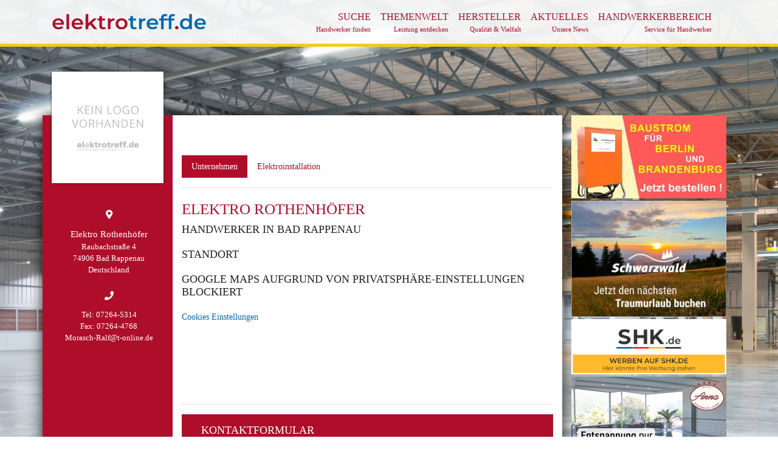

--- FILE ---
content_type: text/html; charset=UTF-8
request_url: https://www.elektrotreff.de/elektro-rothenhoefer
body_size: 20130
content:
<!DOCTYPE html>
<html lang="de">
	<head>
		<meta charset="utf-8">
		<meta http-equiv="X-UA-Compatible" content="IE=edge">
		<meta name="viewport" content="width=device-width, initial-scale=1">
		<title>elektrotreff.de Visitenkarte | Elektro Rothenhöfer - Bad Rappenau - Unternehmen</title>
		<meta name="description" content="Elektro Rothenhöfer - Ihr Handwerker in Bad Rappenau | ">
		<meta name="keywords" content="Bad Rappenau, Elektroinstallation">
		<meta name="author" content="Verlag für Neue Medien">
		
		
		<meta property="og:title" content="elektrotreff.de Visitenkarte | Elektro Rothenhöfer - Bad Rappenau - Unternehmen">
		<meta property="og:description" content="Elektro Rothenhöfer - Ihr Handwerker in Bad Rappenau | ">
		
		<!-- Favicon -->
		<link rel="apple-touch-icon" sizes="57x57" href="https://www.elektrotreff.de/elektrotreff/assets/favicon/apple-icon-57x57.png">
		<link rel="apple-touch-icon" sizes="60x60" href="https://www.elektrotreff.de/elektrotreff/assets/favicon/apple-icon-60x60.png">
		<link rel="apple-touch-icon" sizes="72x72" href="https://www.elektrotreff.de/elektrotreff/assets/favicon/apple-icon-72x72.png">
		<link rel="apple-touch-icon" sizes="76x76" href="https://www.elektrotreff.de/elektrotreff/assets/favicon/apple-icon-76x76.png">
		<link rel="apple-touch-icon" sizes="114x114" href="https://www.elektrotreff.de/elektrotreff/assets/favicon/apple-icon-114x114.png">
		<link rel="apple-touch-icon" sizes="120x120" href="https://www.elektrotreff.de/elektrotreff/assets/favicon/apple-icon-120x120.png">
		<link rel="apple-touch-icon" sizes="144x144" href="https://www.elektrotreff.de/elektrotreff/assets/favicon/apple-icon-144x144.png">
		<link rel="apple-touch-icon" sizes="152x152" href="https://www.elektrotreff.de/elektrotreff/assets/favicon/apple-icon-152x152.png">
		<link rel="apple-touch-icon" sizes="180x180" href="https://www.elektrotreff.de/elektrotreff/assets/favicon/apple-icon-180x180.png">
		<link rel="icon" type="image/png" sizes="192x192"  href="https://www.elektrotreff.de/elektrotreff/assets/favicon/android-icon-192x192.png">
		<link rel="icon" type="image/png" sizes="32x32" href="https://www.elektrotreff.de/elektrotreff/assets/favicon/favicon-32x32.png">
		<link rel="icon" type="image/png" sizes="96x96" href="https://www.elektrotreff.de/elektrotreff/assets/favicon/favicon-96x96.png">
		<link rel="icon" type="image/png" sizes="16x16" href="https://www.elektrotreff.de/elektrotreff/assets/favicon/favicon-16x16.png">
		<link rel="manifest" href="https://www.elektrotreff.de/elektrotreff/assets/favicon/manifest.json">
		<meta name="msapplication-TileColor" content="#ffffff">
		<meta name="msapplication-TileImage" content="https://www.elektrotreff.de/elektrotreff/assets/favicon/ms-icon-144x144.png">
		<meta name="theme-color" content="#ffffff">
		
		<!-- styles -->
		<link href="https://cdn.vfnm.de/css/font.css?font=pt-sans&amp;style=400,700" rel="stylesheet" type="text/css">
		<link href="https://cdn.vfnm.de/css/font.css?font=montserrat&style=300,400,400i,700" rel="stylesheet" type="text/css">
		<link href="https://www.elektrotreff.de/elektrotreff/assets/css/bootstrap.min.css" type="text/css" rel="stylesheet" />
		<link href="https://www.elektrotreff.de/elektrotreff/assets/css/fontawesome-all.min.css" type="text/css" rel="stylesheet" />
		<link href="https://www.elektrotreff.de/elektrotreff/assets/css/aos.css" type="text/css" rel="stylesheet" />
		<link href="https://www.elektrotreff.de/elektrotreff/assets/css/animate.css" type="text/css" rel="stylesheet" />
		<link href="https://www.elektrotreff.de/elektrotreff/assets/css/elektrotreff.css" type="text/css" rel="stylesheet" />
		<style>
    .vcardcontentrow img {
        display: block;
        max-width: 100%;
        height: auto;
    }

    .hersteller-columns > div > .card {
        border: 0px !important;
    }
</style>


		<base target="_blank">
		
		<link rel="stylesheet" type="text/css" href="https://cdn.vfnm.de/css/cookieconsent-3.1.min.css" />
		<style>
			.consent-give{background-color: #ae0e2a;border-color: #ae0e2a;border-radius:0 !important;}
			#cconsent-bar .ccb__edit, .ccb__edit__gmaps, #ccm__footer__consent-modal-submit{color: #006aae;border-color: #006aae;border-radius:0 !important;}
			#cconsent-bar .ccb__edit:hover, .ccb__edit__gmaps:hover, #ccm__footer__consent-modal-submit:hover {background-color: #006aae;border-color: #006aae;}
			.barMainTextFooter4 {display:none;}
			.cc-text-footer .barMainTextFooter1::before {color:#006aae;}
			.cc-text-footer .barMainTextFooter2::before {color:#006aae;}
			.cc-text-footer .barMainTextFooter3::before {color:#006aae;}
			.cc-text-footer .barMainTextFooter4::before {display:none;}
			.consent-give:hover{background-color: #f7e7ea !important;border-color: #ae0e2a !important;color:#ae0e2a !important;}  
		</style>

		<!-- Matomo -->
		<script type="text/javascript" data-consent="analytics-matomo">
		let cookie = (document.cookie.match('(^|;)\\s*' + 'cconsent' + '\\s*=\\s*([^;]+)')?.pop() || '');
		if ( (cookie.match('"analytics":{"wanted":true}')?.pop() || '') != '' ) {
			var _paq = window._paq || [];
			/* tracker methods like "setCustomDimension" should be called before "trackPageView" */
			_paq.push(["setCookieDomain", "*.elektrotreff.de"]);
			_paq.push(['trackPageView']);
			_paq.push(['enableLinkTracking']);
			(function() {
				var u="//stats.vfnm.de/";
				_paq.push(['setTrackerUrl', u+'matomo.php']);
				_paq.push(['setSiteId', '14']);
				var d=document, g=d.createElement('script'), s=d.getElementsByTagName('script')[0];
				g.type='text/javascript'; g.async=true; g.defer=true; g.src=u+'matomo.js'; s.parentNode.insertBefore(g,s);
			})();
		}
		</script>
		<!-- End Matomo Code -->
	</head>
	<body class="vcardbody" style="background-image:url(https://www.elektrotreff.de/elektrotreff/assets/img/bg2.jpg);">
			<div class="topline "> <!-- war fixed-top-->
				<div class="container">
					<div class="row"> 
						<div class="col-lg-3 col-md-12 col-9 text-center text-lg-left pt-md-2">													
							<a href="https://www.elektrotreff.de"><img src="https://www.elektrotreff.de/elektrotreff/assets/img/elektrotreff-logo.svg" class="img-fluid toplogo" alt="elektrotreff.de"></a>
						</div>
						<div class="col-lg-9 col-md-12 col-3">
								<nav class="navbar navbar-expand-md navbar-light bg-light elektrotreff-nav">
									<button class="navbar-toggler" type="button" data-toggle="collapse" data-target="#elektrotreffnavi" aria-controls="elektrotreffnavi" aria-expanded="false" aria-label="Toggle navigation">
										<span class="navbar-toggler-icon"></span>
									</button>
									<div class="collapse navbar-collapse " id="elektrotreffnavi">
										<ul class="navbar-nav ml-auto justify-content-end ">
											<li class="nav-item ">
												<a class="nav-link" href="https://www.elektrotreff.de" target="_self">Suche
												<span class="nav-description d-none d-lg-block">Handwerker finden</span></a>
											</li>
											<li class="nav-item ">
												<a class="nav-link" href="https://www.elektrotreff.de/leistungen/elektroinstallation">Themenwelt
												<span class="nav-description d-none d-lg-block">Leistung entdecken</span></a>
											</li>
											<li class="nav-item ">
												<a class="nav-link" href="https://www.elektrotreff.de/hersteller">Hersteller
												<span class="nav-description d-none d-lg-block">Qualität &amp; Vielfalt</span></a>
											</li>		
											<li class="nav-item ">
												<a class="nav-link" href="https://www.elektrotreff.de/aktuelles">Aktuelles
												<span class="nav-description d-none d-lg-block">Unsere News</span></a>
											</li>																	
											<li class="nav-item ">
												<a class="nav-link" href="https://www.elektrotreff.de/handwerker">Handwerkerbereich
												<span class="nav-description d-none d-lg-block">Service für Handwerker</span></a>
											</li>	
										</ul>
									</div>
								</nav>
							</div>
						
					</div>
				</div>
			</div> <!-- / topline --> 
		
<div class="outercontent">
			<div class="container">
					<div class="row">
						<div class="col-12" >		
							<div class="logobox-werbung d-none d-lg-block">
								<a href="https://www.elektrotreff.de/elektro-rothenhoefer"  target="_self"><img src="https://www.elektrotreff.de/elektrotreff/assets/img/kein-logo.png" class="img-fluid"></a>
							</div>		
							
						</div><!-- / col-md-12 -->						
					</div> <!--/ row -->
		<div class="row">
			<div class="col-lg-9" >
					<div class="row">
					<div class="col-md-12 whitebox">
						<div class="vcardcontent" >	
							<div class="row">
								<div class="col-lg-3 text-center sidebox leftbox leftbox-werbung">
																		<address> 
										<div class="fasbox"><i class="fas fa-map-marker-alt"></i></div>
										<strong>Elektro Rothenhöfer</strong><br>
																														Raubachstraße 4<br>
										74906 Bad Rappenau<br>
										Deutschland
									</address>
									
																		<address>
										<div class="fasbox"><i class="fas fa-phone"></i></div>
										Tel: <a href="tel:07264-5314">07264-5314</a><br>										Fax: 07264-4768<br>										<a href="mailto:Morasch-Ralf@t-online.de">Morasch-Ralf@t-online.de</a><br>									</address>
									
																		
									
								
								</div>
										
							<div class="col-lg-9 rightbox pt-3">
    <ul class="nav nav-pills">
        <li class="nav-item">
            <a target="_self" class="nav-link active" href="https://www.elektrotreff.de/elektro-rothenhoefer">Unternehmen</a>
        </li>
                        <li class="nav-item">
            <a target="_self" class="nav-link " href="https://www.elektrotreff.de/elektro-rothenhoefer/elektroinstallation">Elektroinstallation</a>
        </li>
                
            </ul>
    <hr>
    <div class="row vcardcontentrow">
        <div class="col-12 pt-1 pb-4">
            <h1>Elektro Rothenhöfer
                                </h1>
            <h2>Handwerker  in Bad Rappenau </h2>

            <p></p>

                        <h2>Standort</h2>
            <div id="map" class="embed-responsive embed-responsive-16by9">
                <iframe
                        class="embed-responsive-item"
                        frameborder="0" style="border:0"
                        src="https://www.google.com/maps/embed/v1/place?key=AIzaSyAA9BoF3tvRiq781LHQw8QBiiv9lULvGNw&amp;q=49.23981000,9.09446000&amp;zoom=16" allowfullscreen>
                </iframe>
            </div>
            <div id="mapnotloaded" class="responsivebox" style="height:200px;width:100%;display:none;">
                <h2>Google Maps aufgrund von Privatsphäre-Einstellungen blockiert</h2>
                <a class="ccb__edit ccb__edit__gmaps" target="_self" href="#">Cookies Einstellungen</a>
            </div>
            <hr>
                                    <section class="vcardFormSection">
                <h2>Kontaktformular</h2>
                <form action="https://www.elektrotreff.de/elektro-rothenhoefer" target="_self" method="post" accept-charset="utf-8">

                <div class="form-row">
                    <div class="form-group col-md-4">
                        <label class="control-label" for="name">Name*</label>
                        <input type="text" name="name" value="" id="name" class="form-control" placeholder="Name"  />

                        
                    </div>
                    <div class="form-group col-md-4">
                        <label class="control-label" for="email">E-Mail*</label>
                        <input type="text" name="email" value="" id="email" class="form-control" placeholder="E-Mail"  />

                        
                    </div>
                    <div class="form-group col-md-4">
                        <label class="control-label" for="telefon">Telefon</label>
                        <input type="text" name="telefon" value="" id="telefon" class="form-control" placeholder="Telefon"  />

                        
                    </div>
                </div>
                <div class="form-row">
                    <div class="form-group col-12">
                        <label class="control-label" for="kommentar">Kommentar</label>
                        <textarea name="kommentar" cols="40" rows="3" id="kommentar" class="form-control" placeholder="Kommentar" ></textarea>

                        
                    </div>
                </div>
                <div class="form-check ">
                    <input type="checkbox" name="datenschutz" value="1"  id="datenschutz" class="form-check-input" />

                    <label class="form-check-label" for="datenschutz">Ich erkläre mich damit einverstanden, dass meine Daten zur Bearbeitung meines Anliegens verwendet werden. Weitere Informationen finden Sie in unserer <a href="https://www.elektrotreff.de/datenschutz" target="_blank">Datenschutzerklärung</a>.</label>
                    
                </div>
                                <div class="form-row">
                    <div class="form-group captcha">
                        <label class="control-label" for="captcha_et_visiten">Spamschutz</label>
                        <input type="text" name="captcha_et_visiten" id="captcha_et_visiten" class="captcha mandatory form-control" value="" aria-describedby="captcha_text_captcha_et_visiten">
                        <span id="captcha_text_captcha_et_visiten" class="captcha_text" style="display: inline-block;color: #fff;">&#66;&#x69;&#116;&#x74;&#101;&#x20;&#97;&#x64;&#100;&#x69;&#101;&#x72;&#101;&#x6E;&#32;&#x53;&#105;&#x65;&#32;&#x35;&#32;&#x75;&#110;&#x64;&#32;&#x34;</span>
                        <input type="hidden" name="captcha_et_visiten_hash" value="">
                                                <div style="display: none">
                            <label for="captcha_et_visiten_hp">Do not fill in the field</label>
                            <input type="text" name="captcha_et_visiten_name" id="captcha_et_visiten_hp" value="">
                        </div>
                        <script>
                            (function () {
                                let e = document.getElementById('captcha_et_visiten'),
                                    p = e.parentNode,
                                    f = p.parentNode;

                                if (f.classList.contains('captcha') || 'fieldset' === f.nodeName.toLowerCase() && 1 === f.children.length) {
                                    p = f;
                                }

                                e.required = false;
                                p.style.display = 'none';

                                setTimeout(() => {
                                    fetch("https://www.elektrotreff.de/elektro-rothenhoefer//captcha").then(r => r.json()).then(d => {
                                        e.value = d.sum;
                                        e.form.elements['captcha_et_visiten_hash'].value = d.hash;
                                        document.getElementById('captcha_text_captcha_et_visiten').textContent = d.question;
                                    });
                                }, 5000);
                            })();
                        </script>
                                            </div>
                </div>
                                <button name="senden" type="submit" class="btn btn-md btn-primary btn-block" ><i class="fa fa-envelope" aria-hidden="true"></i> Senden</button>

                </form>
            </section>
                                </div>
    </div>
</div>

						
						</div>
					</div>
					</div>
				</div>
			</div> 
			
						<div class="col-md-3 text-center text-md-right werbung-hoehe mt-3 mt-md-0">
									<a href="https://www.elektrotreff.de/ads/baustrom-berlin-brandenburg" target="_blank"><img src="https://www.elektrotreff.de/elektrotreff/assets/img/anzeigen/berlin-baustrom-bestellen.jpg" alt="Baustrom Berlin Brandenburg" class="img-fluid mb-1" /></a><br />
									<a href="https://www.elektrotreff.de/ads/schwarzwald-banner" target="_blank"><img src="https://www.elektrotreff.de/elektrotreff/assets/img/anzeigen/schwarzwald-urlaub-2023.jpg" alt="Schwarzwald" class="img-fluid mb-1" /></a><br />
									<a href="https://www.elektrotreff.de/ads/shk-hersteller" target="_blank"><img src="https://www.elektrotreff.de/elektrotreff/assets/img/anzeigen/vcard-werben.jpg" alt="SHK Hersteller" class="img-fluid mb-1" /></a><br />
									<a href="https://www.elektrotreff.de/ads/schwarzwald-banner-hotel-anna" target="_blank"><img src="https://www.elektrotreff.de/elektrotreff/assets/img/anzeigen/WerbebannerSHK-HotelAnna2023.jpg" alt="Schwarzwald Hotel Anna" class="img-fluid mb-1" /></a><br />
								<div id="gadsdiv">
					<script async src="https://pagead2.googlesyndication.com/pagead/js/adsbygoogle.js?client=ca-pub-8168297456978284" crossorigin="anonymous"></script>
					<!-- Elektrotreff Visitenkarte 2023 -->
					<ins class="adsbygoogle"
						 style="display:block"
						 data-ad-client="ca-pub-8168297456978284"
						 data-ad-slot="1706081645"
						 data-ad-format="auto"
						 data-full-width-responsive="true">
					</ins>
					<script>
						 (adsbygoogle = window.adsbygoogle || []).push({});
					</script>
				</div>
			</div>
						
			
			
		</div> 
	</div> 


		

</div>
		
		<footer>
			<div class="container">
				<div class="row pt-3">
					<div class="col-md-3 col-sm-6">
						<p>&copy;  1995-2026 <a href="https://www.vfnm.de/" target="_blank">Verlag für Neue Medien</a><br>Freiburger Straße 33 - 79427 Eschbach</p>
					</div>
					<div class="col-md-3 col-sm-6">
					<p>Tel: 07634 5070-130<br>E-Mail: service@elektrotreff.de</p>
					</div>
					<div class="col-md-3 col-sm-6">
						<p><a href="https://www.elektrotreff.de/kontakt">Kontakt </a> | <a href="https://www.elektrotreff.de/login">Handwerker-Login</a><br><a href="https://www.elektrotreff.de/impressum">Impressum </a> | <a href="https://www.elektrotreff.de/datenschutz">Datenschutz </a></p>
					</div>
					<div class="col-md-3 col-sm-6">
						<p><a href="https://www.vfnm.de/" target="_blank"><img src="https://www.elektrotreff.de/elektrotreff/assets/img/vfnm-logo.png" alt="Verlag für Neue Medien"></a></p>
					</div>
					
				</div>
			</div>
		</footer>
		<!--/ footer -->
		
				
			<!-- scripts -->
			<script src="https://www.elektrotreff.de/elektrotreff/assets/js/jquery.min.js"></script>	
			<script src="https://www.elektrotreff.de/elektrotreff/assets/js/popper.min.js"></script>
			<script src="https://www.elektrotreff.de/elektrotreff/assets/js/bootstrap.min.js"></script>
			<script src="https://www.elektrotreff.de/elektrotreff/assets/js/aos.js"></script>
			<script src="https://www.elektrotreff.de/elektrotreff/assets/js/elektrotreff.js"></script>
			<script>
				AOS.init();
			</script>
		
			<!-- Cookie Start 
			<link rel="stylesheet" type="text/css" href="https://cdn.vfnm.de/css/cookieconsent.min.css" />
			<script src="https://cdn.vfnm.de/js/cookieconsent.min.js"></script>
			<script>
				window.addEventListener("load", function(){
				window.cookieconsent.initialise({
				"palette": {
					"popup": {
					"background": "#fff"
					},
					"button": {
					"background": "#f1d600"
					}
				},
				"theme": "classic",
				"position": 'bottom-right',
				"content": {
					"message": "Diese Website verwendet Cookies. Bei weiterer Benutzung dieser Seite, gehen wir von Ihrem Einverständnis aus.",
					"dismiss": "Verstanden",
					"link": "Weitere Informationen &raquo;",
					"href": "/datenschutz"
				}
				})});
			</script>-->
			<!-- Cookie End -->
			<script>
    if ((cookie.match('"functional":{"wanted":true}')?.pop() || '') != '') {
        $('#mapnotloaded').hide();
        $('#map').show();
    } else {
        $('#mapnotloaded').show();
        $('#map').hide();
    }

</script>

	</body>
</html>

--- FILE ---
content_type: text/html; charset=utf-8
request_url: https://www.google.com/recaptcha/api2/aframe
body_size: 267
content:
<!DOCTYPE HTML><html><head><meta http-equiv="content-type" content="text/html; charset=UTF-8"></head><body><script nonce="mJORLUaBGz8ejrja24Znfw">/** Anti-fraud and anti-abuse applications only. See google.com/recaptcha */ try{var clients={'sodar':'https://pagead2.googlesyndication.com/pagead/sodar?'};window.addEventListener("message",function(a){try{if(a.source===window.parent){var b=JSON.parse(a.data);var c=clients[b['id']];if(c){var d=document.createElement('img');d.src=c+b['params']+'&rc='+(localStorage.getItem("rc::a")?sessionStorage.getItem("rc::b"):"");window.document.body.appendChild(d);sessionStorage.setItem("rc::e",parseInt(sessionStorage.getItem("rc::e")||0)+1);localStorage.setItem("rc::h",'1768375682252');}}}catch(b){}});window.parent.postMessage("_grecaptcha_ready", "*");}catch(b){}</script></body></html>

--- FILE ---
content_type: text/css
request_url: https://www.elektrotreff.de/elektrotreff/assets/css/elektrotreff.css
body_size: 35435
content:
@charset "UTF-8";
/* 
    ==============================
     Anpassungen nur in der SCSS!
    ============================== 
*/
input[name="webname"],
input[name="name"],
input[name="ansprechpartner"], input[name="firma"], input[name="strasse"], input[name="plz"], input[name="telefon"], input[name="passwort"], input[name="email"],
input[name="emailconfirm"], input[name="handwerker"], input[name="ort"] {
  background-position: 17px center;
  background-size: 14px;
  background-repeat: no-repeat;
  padding-left: 40px;
}

@keyframes colorchange {
  0% {
    background-color: #ae0e2a;
  }
  15% {
    background-color: #ae0e2a;
  }
  30% {
    background-color: #006aae;
  }
  50% {
    background-color: #ae0e2a;
  }
  85% {
    background-color: #f7cb18;
  }
  100% {
    background-color: #ae0e2a;
  }
}

@-webkit-keyframes colorchange {
  0% {
    background-color: #ae0e2a;
  }
  15% {
    background-color: #ae0e2a;
  }
  30% {
    background-color: #006aae;
  }
  50% {
    background-color: #ae0e2a;
  }
  85% {
    background-color: #f7cb18;
  }
  100% {
    background-color: #ae0e2a;
  }
}

@keyframes colorchange2 {
  0% {
    background-color: #006aae;
  }
  15% {
    background-color: #006aae;
  }
  30% {
    background-color: #ae0e2a;
  }
  50% {
    background-color: #006aae;
  }
  85% {
    background-color: #f7cb18;
  }
  100% {
    background-color: #006aae;
  }
}

@-webkit-keyframes colorchange2 {
  0% {
    background-color: #006aae;
  }
  15% {
    background-color: #006aae;
  }
  30% {
    background-color: #ae0e2a;
  }
  50% {
    background-color: #006aae;
  }
  85% {
    background-color: #f7cb18;
  }
  100% {
    background-color: #006aae;
  }
}

html {
  /*
    overflow-y: scroll;
    */
  position: relative;
  min-height: 100%;
}

body {
  background: none;
  /*
    font-family: 'Open Sans', sans-serif;   
    */
  font-family: "Montserrat";
  font-weight: 300;
  /*
    padding-top: 120px;
    */
  padding-top: 0px;
  color: #454545;
  background-color: #fff;
  background-image: url("/elektrotreff/assets/img/bg2.jpg");
  background-position: top center;
  background-attachment: fixed;
  background-repeat: no-repeat;
  background-size: cover;
  margin-bottom: 247px;
}

h2 {
  font-size: 28px;
}

.btn {
  text-transform: uppercase;
  border-radius: 0px;
  font-weight: 300;
  transition: transform ease 0.5s;
}

/*
.btn:focus,
.btn:hover {
   
    -webkit-box-shadow: 3px 3px 10px 0px rgba(0,0,0,0.85);
    -moz-box-shadow: 3px 3px 10px 0px rgba(0,0,0,0.85);
    box-shadow: 3px 3px 10px 0px rgba(0,0,0,0.85);
  
}
*/
.btn-primary {
  background-color: #006aae;
  border-color: #006aae;
  color: #fff;
}

.btn-primary:hover,
.btn-primary:visited,
.btn-primary:active,
.btn-primary:focus {
  color: #fff;
}

.btn-primary:hover {
  background-color: #003151;
  border-color: #003151;
  animation: colorchange2 5s infinite !important;
  -webkit-animation: colorchange2 5s infinite !important;
}

.btn-primary:active,
.btn-primary:focus {
  background-color: #003151 !important;
  border-color: #003151 !important;
  outline: 0 !important;
  box-shadow: 0 !important;
}

.text-shadow {
  text-shadow: 0px 0px 4px #333333;
}

h1,
.topheadline,
.outercontent h1 {
  color: #fff;
  text-transform: uppercase;
  text-align: center;
  font-size: 55px;
  font-weight: 700;
  text-shadow: 0px 0px 4px #333333;
}

.innerbox h1 {
  font-size: 25px;
}

h3 {
  color: #454545;
  font-weight: 700;
}

.outerbox {
  margin-top: 20px;
  padding-top: 10px;
}

.btn-outline-primary:hover {
  background-color: #ae0e2a;
  border-color: #ae0e2a;
}

.btn-outline-primary {
  border-color: #ae0e2a;
  color: #ae0e2a;
}

a,
a:visited {
  color: #ae0e2a;
}

a:hover,
a:focus,
a:active {
  color: #454545;
}

.suchfeld {
  background-color: #ae0e2a;
  padding-top: 10px;
  padding-bottom: 0px;
  z-index: 1025;
  position: relative;
}

.whitebox {
  background-color: #ffffff;
  /*
    padding:20px;
    */
  margin-top: 100px;
  padding-top: 50px;
  padding-bottom: 20px;
  margin-bottom: 20px;
  box-shadow: 0 1px 4px rgba(0, 0, 0, 0.3), 0 0 40px rgba(0, 0, 0, 0.1) inset;
  box-shadow: 0 0 20px rgba(0, 0, 0, 0.8);
}

.pt-middle {
  margin-top: 20vh !important;
}

.sidebox {
  color: #fff;
  background-color: #ae0e2a;
  margin-bottom: -20px;
  padding-bottom: 50px;
  margin-top: -50px;
  padding-top: 50px;
  background-image: url("/elektrotreff/assets/img/etreff-muster-20.png");
  background-repeat: no-repeat;
  background-position: bottom left;
  animation: colorchange 35s infinite !important;
  -webkit-animation: colorchange 35s infinite !important;
  /* i woiss doch au it
  padding-left: 35px;
  background-size: 100%;*/
}

.sidebox .nav {
  padding-top: 20px;
}

.sidebox .nav-link {
  color: #fff;
  padding-left: 0px;
  padding-top: 5px;
  padding-bottom: 5px;
  font-size: 14px;
}

.sidebox .nav-link .fas,
.sidebox .nav-link .far {
  padding-right: 10px;
}

.whitebox h1 {
  font-size: 26px;
  text-align: left;
  text-shadow: none;
  color: #ae0e2a;
}

.sidebox h1 {
  color: #fff;
  font-size: 42px;
  font-weight: 700;
  text-transform: none;
}

.sidebox h2 {
  padding-top: 10px;
  font-weight: 300;
  font-size: 18px;
  text-transform: uppercase;
  color: #fff !important;
}

.mainbox {
  margin: 0 20px;
  padding-top: 50px;
  padding-bottom: 50px;
}

.mainbox h2 {
  margin-top: 30px;
}

.mainbox h3 {
  text-align: right;
  color: #999;
  font-weight: 300;
  font-size: 24px;
}

.mainbox h4 {
  text-align: right;
  color: #bbb;
  font-weight: 300;
  margin-top: -10px;
  font-size: 20px;
}

.page-item.active .page-link {
  background-color: #ae0e2a;
}

.page-item.active .page-link {
  border-color: #ae0e2a;
}

.page-link {
  color: #ae0e2a;
}

/* Hersteller */
.hersteller-columns {
  margin-top: 30px;
  margin-right: 10px;
}

.hersteller-columns .card {
  transition: transform 0.2s;
  margin-bottom: 20px;
  width: 100% !important;
}

.hersteller-columns .card:hover {
  transform: scale(1.1);
  -webkit-box-shadow: 0px 0px 0px 0px rgba(0, 0, 0, 0.85) !important;
  -moz-box-shadow: 0px 0px 0px 0px rgba(0, 0, 0, 0.85) !important;
  box-shadow: 0px 0px 0px 0px rgba(0, 0, 0, 0.85) !important;
}

.hersteller-columns .card-img-top {
  border-top-left-radius: 0px;
  border-top-right-radius: 0px;
  padding: 20px;
  padding-bottom: 0px;
  max-width: 150px;
}

.hersteller-columns .card-text {
  font-size: 11px;
  color: #666;
}

.hersteller-columns .card-title {
  font-size: 1rem;
}

/* Map */
.infowindow .btn:focus,
.infowindow .btn:hover {
  -webkit-box-shadow: 0px 0px 0px 0px rgba(0, 0, 0, 0.85) !important;
  -moz-box-shadow: 0px 0px 0px 0px rgba(0, 0, 0, 0.85) !important;
  box-shadow: 0px 0px 0px 0px rgba(0, 0, 0, 0.85) !important;
}

.infowindow h3 {
  font-size: 22px;
}

.infowindow h4 {
  font-size: 19px;
  color: #ae0e2a;
}

.infowindow h5 {
  font-size: 15px;
}

/* kein plan  */
.card-link + .card-link {
  margin-left: 0px;
  margin-right: 1.25rem;
}

.card-link {
  margin-right: 1.25rem;
}

/* kein plan ende */
/* Header */
.topline {
  /* Als ob Edge was damit anfangen koennte...
    background-color:#FFFFFFDD;
    */
  background-image: url("/elektrotreff/assets/img/white-90.png");
  border-bottom: solid;
  border-color: #f7cb18;
  border-width: 5px;
}

.toplogo {
  max-height: 50px;
  margin-top: 15px;
  margin-bottom: 10px;
}

/* Navigation */
.nav-description {
  font-size: 11px;
  text-align: right;
  text-transform: none;
  color: #ae0e2a;
  font-weight: 400;
}

.navbar-light .navbar-nav .nav-link {
  /* neu */
  color: #ae0e2a;
  text-transform: uppercase;
  text-align: right;
  font-weight: 400;
}

.navbar-light .navbar-nav .nav-link:hover {
  color: #006aae;
}

.navbar-light .navbar-nav .active > .nav-link,
.navbar-light .navbar-nav .nav-link.active,
.navbar-light .navbar-nav .nav-link.show,
.navbar-light .navbar-nav .show > .nav-link {
  color: #006aae;
  font-weight: 700;
}

.navbar-expand-lg .navbar-nav .nav-link {
  padding-right: 0.85rem;
  padding-left: 0.85rem;
  -webkit-transition: color 0.75s ease-out;
  -moz-transition: color 0.75s ease-out;
  -o-transition: color 0.75s ease-out;
  transition: color 0.75s ease-out;
}

.navbar-expand-lg .navbar-nav .nav-link:hover {
  color: #006aae;
}

.nav-description {
  -webkit-transition: color 1.75s ease-out;
  -moz-transition: color 1.75s ease-out;
  -o-transition: color 1.75s ease-out;
  transition: color 1.75s ease-out;
}

.navbar-expand-lg .navbar-nav .nav-link:hover .nav-description {
  color: #454545;
}

.elektrotreff-nav,
.bg-light {
  /* Als ob Edge was damit anfangen koennte...
    background-color:#FFFFFF00 !important;
    */
  background: none !important;
}

/* Stimmungsbild */
.topheadline {
  /* neu */
  margin-top: 150px;
}

.topheadline i {
  text-transform: none;
  font-style: normal;
}

/* Suche 
 Alle neu!
*/
.form-control {
  border-radius: 0px;
  /*
    text-transform: uppercase;
    */
  color: #ae0e2a;
  font-size: 15px;
  border-color: #fff;
  border-bottom: 1px solid #999;
  font-weight: 700;
  /* normale browser brauchen das nicht */
  height: 37px;
}

.form-control::placeholder {
  text-transform: uppercase;
}

textarea {
  height: 120px !important;
}

.suchfeld .form-control {
  background-color: #fff;
  border: 0px;
}

.form-control:focus,
.form-control:active {
  border-color: #fff;
  color: #ae0e2a;
  border-color: #fff;
  border-bottom: 1px solid #666;
  outline: none !important;
}

.suchfeld .form-control:focus,
.suchfeld .form-control:active {
  background-color: #fff !important;
}

.kleinertext {
  font-size: 12px;
}

.newsrow,
.newsrow p {
  font-size: 14px;
}

.newsrow .small {
  font-weight: 300;
  color: #fff;
  font-size: 12px;
}

.newsrow a {
  font-size: 14px;
  color: #fff;
  font-weight: 700;
}

.newsrow img {
  margin-bottom: 10px;
}

.newsheadline {
  color: #fff !important;
  font-size: 42px !important;
  font-weight: 700 !important;
  text-transform: none !important;
  text-align: center !important;
  margin-bottom: 15px;
}

.newsdeck .card {
  border: 0px;
  min-width: 18rem;
  margin-bottom: 20px;
  box-shadow: 0 1px 4px rgba(0, 0, 0, 0.3), 0 0 40px rgba(0, 0, 0, 0.1) inset;
  box-shadow: 0 0 20px rgba(0, 0, 0, 0.8);
  border-radius: 0px;
}

.newsdeck .card-img-top {
  border-radius: 0px;
  border: 0px;
  -o-object-fit: cover;
  object-fit: cover;
  object-position: center;
  max-height: 250px;
}

.newsdeck .card-body {
  justify-content: space-between;
  display: flex;
  flex-direction: column;
}

.newsdeck .card-text {
  font-size: 13px;
  height: 100px;
  overflow: hidden;
}

.newsimg {
  float: left;
  margin-right: 15px;
  margin-bottom: 10px;
}

.input-group-text {
  /*
    border-radius: 25px;
    */
  -webkit-box-shadow: 0px 0px 3px 0px rgba(0, 0, 0, 0.75);
  -moz-box-shadow: 0px 0px 3px 0px rgba(0, 0, 0, 0.75);
  box-shadow: 0px 0px 3px 0px rgba(0, 0, 0, 0.75);
}

input[name="webname"],
input[name="name"],
input[name="ansprechpartner"] {
  background-image: url("/elektrotreff/assets/img/user.svg");
}

input[name="firma"] {
  background-image: url("/elektrotreff/assets/img/building.svg");
}

input[name="strasse"] {
  background-image: url("/elektrotreff/assets/img/road.svg");
}

input[name="plz"] {
  background-image: url("/elektrotreff/assets/img/city.svg");
}

input[name="telefon"] {
  background-image: url("/elektrotreff/assets/img/phone.svg");
}

input[name="passwort"] {
  background-image: url("/elektrotreff/assets/img/key.svg");
}

input[name="email"],
input[name="emailconfirm"] {
  background-image: url("/elektrotreff/assets/img/envelope.svg");
}

input[name="handwerker"] {
  background-image: url("/elektrotreff/assets/img/edit-solid.svg");
}

input[name="ort"] {
  background-image: url("/elektrotreff/assets/img/map-regular.svg") !important;
  background-position: 15px center;
}

/*
.input-group>.is-invalid:not(:last-child) {  
    border-radius: 25px !important;
}
*/
/* auf das die Outline verschwinde! */
textarea:focus,
textarea.form-control:focus,
input.form-control:focus,
input[type="text"]:focus,
input[type="password"]:focus,
input[type="email"]:focus,
input[type="number"]:focus,
[type="text"].form-control:focus,
[type="password"].form-control:focus,
[type="email"].form-control:focus,
[type="tel"].form-control:focus,
[contenteditable].form-control:focus {
  box-shadow: inset 0 -1px 0 #ddd;
}

.sortradios {
  font-size: 13px;
  color: #fff;
  padding-bottom: 5px;
}

.form-control::-webkit-input-placeholder {
  /* WebKit, Blink, Edge */
  font-size: 14px;
  color: #666666;
  font-weight: 400;
}

.form-control:-moz-placeholder {
  /* Mozilla Firefox 4 to 18 */
  font-size: 14px;
  color: #666666;
  opacity: 1;
  font-weight: 400;
}

.form-control::-moz-placeholder {
  /* Mozilla Firefox 19+ */
  font-size: 14px;
  color: #666666;
  opacity: 1;
  font-weight: 400;
}

.form-control:-ms-input-placeholder {
  /* Internet Explorer 10-11 */
  font-size: 14px;
  color: #666666;
  font-weight: 400;
}

.form-control::-ms-input-placeholder {
  /* Microsoft Edge */
  font-size: 14px;
  color: #666666;
  font-weight: 400;
}

.form-control::placeholder {
  /* Most modern browsers support this now. */
  font-size: 14px;
  color: #666666;
  font-weight: 400;
}

select {
  -moz-appearance: none;
  -webkit-appearance: none;
  appearance: none;
  border: none;
}

select::-ms-expand {
  display: none;
}

select {
  background-image: url("/elektrotreff/assets/img/caret-down-solid.svg");
  background-position: 15px center;
  background-size: 10px;
  background-repeat: no-repeat;
  padding-left: 30px !important;
  font-size: 12px !important;
  color: #666666 !important;
  font-weight: 400 !important;
}

option {
  background: #fff;
}

.resultbox {
  margin-left: -15px;
  margin-right: -15px;
  margin-top: -60px;
  padding-top: 10px;
  margin-bottom: -20px;
}

.table td,
.table th {
  border: 0px;
}

.table-result th {
  background-color: #ae0e2a;
  border-top: 0px;
  color: #fff;
  font-weight: 700;
  text-transform: uppercase;
}

.result-company {
  font-weight: 700;
}

.result-company .fas {
  color: #d17eae;
  /*  ich bin ein browser von microsoft und ignorier einfach mal, dass es CSS3 gibt
    color:#454545aa;
    */
}

.result-company .fa-fire {
  color: #f7d91b;
}

.result-company .badge {
  margin-right: 10px;
}

.result-company a:hover {
  text-decoration: none;
  /*
    margin-left:20px;
    margin-right: 0px;
    -webkit-transition: margin 0.75s ease-out;
    -moz-transition: margin 0.75s ease-out;
    -o-transition: margin 0.75s ease-out;
    transition: margin 0.75s ease-out;
    */
}

/*
.result-company a {  
    position:relative;
    margin-right: 20px;
}
*/
/*
.result-company a:hover:before {
   
    content: "\f35d"; 
    font-family: "Font Awesome 5 Brands","Font Awesome 5 Free";
    left:-20px;        
    position:absolute;
    top:0px;
    font-size: 13px;
   
}
 */
.table-striped tbody tr:nth-of-type(odd) {
  background-color: #f7e7ea;
}

/* STARTSEITE */
/* Card Partner */
.partnercontainer h3 {
  text-align: center;
  font-weight: 400;
  color: #454545;
  font-size: 20px;
  margin-top: 20px;
  margin-bottom: 20px;
  text-transform: uppercase;
}

.partnercontainer .card {
  border: 0px;
}

.partnercontainer .card-img-top {
  padding: 20px;
  /* jeweils maximale Masse */
  max-height: 80px;
  max-width: 100%;
  /* dazu relativ: */
  height: auto;
  width: auto;
}

.sidebox-startseite {
  padding-left: 0px;
  padding-top: 20px !important;
  padding-bottom: 15px !important;
}

.whitebox {
  margin-top: 5vh !important;
}

.footer {
  padding-top: 50px;
}

.table {
  margin-bottom: 1px !important;
}

/* Startseite */
.infobox {
  background-color: #f7cb18;
  position: fixed;
  top: 100;
  z-index: 50;
  width: 350px;
  height: 500px;
  padding: 3.5rem 2rem;
  left: -350px;
  color: white;
  font-size: 0.9rem;
  -webkit-box-shadow: 0px 0px 15px 0px rgba(0, 0, 0, 0.3);
  box-shadow: 0px 0px 15px 0px rgba(0, 0, 0, 0.3);
  -webkit-transition: left 750ms ease-in-out;
  -o-transition: left 750ms ease-in-out;
  transition: left 750ms ease-in-out;
}

.infobox a {
  color: white;
}

.infobox h4 {
  font-size: 1.4rem;
  color: white;
}

.infobox.active {
  left: 0px;
}

.infoboxhandler {
  position: fixed;
  top: 100;
  z-index: 45;
  width: 200px;
  height: 255px;
  background-color: #f7cb18;
  text-align: center;
  font-size: 0.8rem;
  font-weight: bold;
  color: #ae0e2a !important;
  padding-top: 10px;
  -webkit-transition: color 500ms ease-in;
  -o-transition: color 500ms ease-in;
  transition: color 500ms ease-in;
  -webkit-box-shadow: 0px 0px 15px 0px rgba(0, 0, 0, 0.3);
  box-shadow: 0px 0px 15px 0px rgba(0, 0, 0, 0.3);
  display: none;
}

.infoboxhandler:hover {
  text-decoration: none;
  box-shadow: 15px 15px 15px 15px rgba(0, 0, 0, 0.3);
  -webkit-box-shadow: 15px 15px 15px 15px rgba(0, 0, 0, 0.3);
  -webkit-transition: left 750ms ease-in-out;
  -o-transition: left 750ms ease-in-out;
  transition: left 750ms ease-in-out;
}

.yellow-row {
  background-color: #f7cb18;
}

.cover {
  -webkit-box-shadow: 0px 0px 5px 0px rgba(0, 0, 0, 0.5);
  -moz-box-shadow: 0px 0px 5px 0px rgba(0, 0, 0, 0.5);
  box-shadow: 0px 0px 5px 0px rgba(0, 0, 0, 0.5);
  transition: all 500ms ease-in-out;
  overflow: hidden;
  cursor: pointer;
}

.cover:before {
  content: '';
  postition: absolute;
  display: block;
  width: 100%;
  height: 100%;
  z-index: 20;
  background: linear-gradient(210deg, rgba(255, 255, 255, 0.1) 0%, rgba(255, 255, 255, 0.5) 30%, rgba(255, 255, 255, 0) 35%);
  margin-top: -50px;
  margin-right: -50px;
  transition: all 500ms ease-out;
}

.cover:hover {
  -webkit-box-shadow: 0px 10px 17px 0px rgba(0, 0, 0, 0.5);
  -moz-box-shadow: 0px 10px 17px 0px rgba(0, 0, 0, 0.5);
  box-shadow: 0px 10px 17px 0px rgba(0, 0, 0, 0.5);
  transform: perspective(400px) rotateX(5deg) rotateY(2deg);
}

.cover:hover:before {
  margin-top: 0px;
  margin-right: 0px;
}

/* footer */
footer {
  /* neu */
  background-color: #f7cb18;
  position: absolute;
  bottom: 0;
  width: 100%;
  /* Set the fixed height of the footer here */
  min-height: 82px;
}

footer,
footer p {
  font-size: 13px;
  padding-top: 0px;
  margin-top: 0px;
}

footer img {
  max-height: 50px;
}

footer a {
  color: #454545;
  font-weight: 700;
}

/* content */
.outercontent .container {
  margin-top: 30px;
}

.outercontent h2 {
  /*
    font-weight: 400;
    color:#454545;
    font-size:25px;  
    */
  color: #006aae;
}

/* Smalltext */
.smalltext,
.smalltext p,
.smalltext li {
  font-size: 13px;
  /* word-wrap:break-word; */
}

.smalltext ul {
  margin-top: 10px;
  text-align: left;
  margin-left: 0px;
  padding-left: 10px;
}

.smalltext h2 {
  font-size: 20px;
}

.smalltext h3 {
  font-size: 16px;
}

/* Service Boxen */
.servicecard {
  min-width: 300px;
  margin-bottom: 20px !important;
  margin-top: 10px;
}

.servicecard .outerimg {
  /* fuer ie :facepalm:
    background-color:#45454533;
    */
  background-color: #f1d8e7;
}

.servicecard .outerimg img {
  max-height: 150px;
  width: auto;
}

.servicecard .card-footer {
  color: #fff;
  font-size: 20px;
  /*  kein kommentar
    background-color:$etreffrotBB;
    */
  background-color: #f6a844;
}

.servicecard .card-text {
  font-size: 14px;
}

.card-header {
  /* neu */
  font-weight: 700;
  color: #fff;
  background-color: #ae0e2a;
  font-size: 22px;
  text-transform: uppercase;
}

/* VCards Zusatzkonfiguration */
/*
.vcardbody {
   
    background-color: #4190c3;
    background-image: url('/elektrotreff/assets/img/background-blue.jpg');
    background-position: center;    
    background-attachment: fixed;
    margin-top:60px;
  
}
.vcardbody footer {
    background-color:#FFFFFF00;
    color:#FFF;
}
.vcardbody footer a {
    color:#FFF;
}
.vcardbody footer h3 {
    font-size:14px;
}
  */
.vcardbody .whitebox {
  margin-top: 0px;
}

.vcardbody {
  margin-top: 0px;
}

.vcard-form .form-control {
  text-transform: none;
}

.fstElement {
  width: 100%;
  font-size: 10px !important;
  box-shadow: 0px 0px 3px 0px rgba(0, 0, 0, 0.75);
  /*
    border-radius: 25px;
    */
  padding-left: 10px;
  padding-right: 10px;
}

.fstMultipleMode .fstControls {
  width: 100% !important;
}

.fstChoiceItem {
  /*
    border-radius: 25px !important;
    */
  background-color: #ae0e2a !important;
  border-color: #ae0e2a !important;
}

.fstResultItem.fstSelected,
.fstResultItem.fstFocused {
  background-color: #ae0e2a !important;
  border-color: #ae0e2a !important;
}

textarea {
  resize: none;
}

.logobox,
.logobox-werbung {
  background-color: #fff;
  width: 200px;
  height: 200px;
  text-align: center;
  -webkit-box-shadow: 0px 0px 3px 0px rgba(0, 0, 0, 0.75);
  -moz-box-shadow: 0px 0px 3px 0px rgba(0, 0, 0, 0.75);
  box-shadow: 0px 0px 3px 0px rgba(0, 0, 0, 0.75);
  position: absolute;
  z-index: 5;
  margin-top: -55px;
  line-height: 200px;
  padding-left: 20px;
  padding-right: 20px;
}

.logobox-werbung {
  width: 150px;
  height: 150px;
  line-height: 150px;
  margin-top: -35px;
}

.logobox img, .logobox-werbung img {
  vertical-align: middle;
  max-height: 90%;
}

.adminvcardlogo {
  max-height: 100px;
  border: 1px solid #e6e6e6;
  margin-top: 5px;
  margin-bottom: 5px;
  padding: 20px;
}

.ad-btn {
  background-color: #454545;
  color: #fff !important;
  text-align: center;
  display: block;
  width: 100%;
  height: 40px;
  font-size: 12px;
  line-height: 35px;
  /*
    border-bottom-right-radius: 10px;
    border-bottom-left-radius: 10px;
    */
  border-top: 1px solid #fff;
  margin-bottom: 20px;
}

.ad-btn:hover {
  background-color: #ae0e2a;
  text-decoration: none;
}

.heute td {
  font-weight: bold;
}

.vcardouter {
  background-image: none !important;
  background-color: #ffffff00 !important;
  padding-bottom: 0px;
  border-top: 0px;
}

.vcardcontent {
  background-color: #fff;
  /*
    border-radius: 2px;
    */
}

.vcardbody h1 {
  font-size: 30px;
  text-align: left;
  padding-left: 20px;
}

.vcardtopphone {
  text-align: right;
  color: #fff;
  text-transform: uppercase;
  font-size: 25px;
  font-weight: 700;
  text-shadow: 0px 0px 4px #000000;
  /*
    probleme mit SCSS
    text-shadow: 0px 0px 4px #000000AA;
    */
}

.vcardtopurl {
  text-align: right;
  color: #fff;
  text-transform: normal;
  font-size: 15px;
  font-weight: 700;
  padding-right: 50px;
  line-height: 40px;
}

.vcardtopbranche {
  color: #fff;
  text-transform: none;
  line-height: 40px;
}

.vcardtopphone a,
.vcardtopurl a {
  color: #fff;
}

.leistungen {
  margin: 0px;
  padding: 0px;
}

.outerleistungen {
  background-color: #454545;
  margin-bottom: 20px;
}

.leistungen li {
  list-style-type: none;
  float: left;
  background-color: #454545;
  padding: 8px;
  padding-left: 10px;
  padding-right: 10px;
  margin-right: 10px;
  margin-top: 10px;
  color: #fff;
  /*
    border-radius: 5px;
    */
  font-size: 13px;
}

.leftbox {
  padding-top: 30px;
  padding: 30px;
  /*
    margin-top:-90px;
    */
}

.vcardmobilelogo {
  display: block;
  background-color: #fff;
  padding: 20px;
  margin-left: auto;
  margin-right: auto;
  max-width: 400px;
}

.leftbox .fas {
  color: #fff;
  font-size: 15px;
}

.fasbox {
  /*
    border: 1px solid $etreffrot;
    */
  height: 30px;
  width: 30px;
  text-align: center;
  margin: auto;
  line-height: 30px;
  /*
    border-radius: 30px;
    */
  margin-top: 20px;
  margin-bottom: 5px;
}

.leftbox address {
  font-size: 13px;
  text-align: center;
  word-wrap: break-word;
}

.leftbox address strong {
  font-size: 15px;
}

.leftbox address,
.leftbox address a {
  color: #ffffff;
}

.leftbox address .fas {
  width: 20px;
}

.rightbox {
  margin-top: 20px;
}

.nav-pills .nav-link.active,
.nav-pills .show > .nav-link {
  color: #fff;
  background-color: #ae0e2a;
}

.nav-pills .nav-link {
  border-radius: 0px !important;
}

.rightbox .nav-link {
  text-transform: none;
  font-weight: 400 !important;
  font-size: 14px;
}

.vcardcontentrow h1 {
  padding-left: 0px;
  font-weight: 400 !important;
  color: #ae0e2a !important;
  font-size: 25px !important;
  text-transform: uppercase;
}

.vcardcontentrow h2 {
  font-weight: 300;
  color: #222222;
  font-size: 18px;
  text-transform: uppercase;
  margin-bottom: 20px;
}

.vcardcontentrow {
  font-size: 14px;
  color: #222222;
}

.vcardcontentrow strong {
  font-weight: 700;
}

.vcardFormSection {
  background-color: #ae0e2a;
  padding: 1rem 2rem;
}

.vcardFormSection label,
.vcardFormSection h2 {
  color: #fff;
}

.vcardFormSection .btn {
  border: 1px solid #fff;
}

/* Backend */
.adminbody {
  padding-top: 110px;
}

.bg-admin {
  background-color: #ae0e2a22;
}

.oeffnungszeiten_tag {
  display: block;
  width: 100px;
}

.sortable1,
.sortable2,
.sortableHersteller1,
.sortableHersteller2 {
  width: 100% !important;
  background-color: #f2f2f2;
  border: 0px !important;
}

.sortable1,
.sortableHersteller1 {
  padding: 5px;
}

.ui-state-default {
  font-size: 12px !important;
  font-weight: 700;
  line-height: 1.5;
  text-transform: uppercase;
  border: 0px;
  /*
    border-radius: 25px;
    */
  padding: 0.25rem 0.5rem;
  padding-left: 16px !important;
  font-size: 14px !important;
}

.ui-state-default .fas {
  min-width: 25px;
}

.sortable1 .ui-state-default,
.sortableHersteller1 .ui-state-default {
  /* aktive punkte */
  background-color: #ae0e2a;
  color: #fff;
  /*
    box-shadow: 0px 0px 3px 0px rgba(0,0,0,0.75);
    */
  font-size: 16px !important;
  margin: 0px;
  margin-bottom: 5px;
}

.sortable2 .ui-state-default,
.sortableHersteller2 .ui-state-default {
  width: 45%;
  float: left;
}

/* Modals */
.modal-open {
  overflow: inherit !important;
}

.modal-lg {
  max-width: 1000px;
}

.modal-inhalt,
.modal-inhalt p {
  font-size: 14px;
}

.modal-header {
  background-color: #006aae;
  border-top-left-radius: 0px;
  border-top-right-radius: 0px;
}

.modal-title {
  color: #fff;
  font-weight: 700;
  font-size: 16px;
  text-transform: uppercase;
}

.close {
  color: #fff !important;
  text-shadow: none !important;
}

/* cookie notice */
.cc-message {
  font-size: 12px;
  line-height: 18px;
}

.cc-window {
  -webkit-box-shadow: 0px 0px 3px 0px rgba(0, 0, 0, 0.75);
  -moz-box-shadow: 0px 0px 3px 0px rgba(0, 0, 0, 0.75);
  box-shadow: 0px 0px 3px 0px rgba(0, 0, 0, 0.75);
  font-family: "Open Sans", sans-serif !important;
  border-radius: 0px !important;
}

.cc-dismiss {
  background-color: #ae0e2a !important;
  border-color: #ae0e2a !important;
  color: #fff !important;
  display: block;
  font-weight: 400 !important;
  -moz-user-select: none;
  border: 1px solid transparent;
  padding: 0.375rem 0.75rem;
  font-size: 1rem !important;
  line-height: 1.5 !important;
  text-align: center;
  white-space: nowrap;
  vertical-align: middle;
  width: 100%;
  text-transform: uppercase;
  font-family: "Open Sans", sans-serif !important;
  border-radius: 0px !important;
}

/* fontawesome fuer klassen überschreiben */
.fa-1::before {
  content: "\f1b9";
}

.fa-2::before {
  content: "\f1ad";
}

.fa-3::before {
  content: "\f19d";
}

.fa-4::before {
  content: "\f0e7";
}

.fa-5::before {
  content: "\f46a";
}

.fa-6::before {
  content: "\f0d6";
}

.fa-7::before {
  content: "\f2e7";
}

.fa-8::before {
  content: "\f21e";
}

.fa-9::before {
  content: "\f06d";
}

.fa-10::before {
  content: "\f109";
}

.fa-11::before {
  content: "\f2dc";
}

.fa-12::before {
  content: "\f722";
}

.fa-14::before {
  content: "\f0ad";
}

.fa-15::before {
  content: "\f0e3";
}

.fa-16::before {
  content: "\f043";
}

.fa-17::before {
  content: "\f0f2";
}

.fa-18::before {
  content: "\f0b1";
}

.fa-52::before {
  content: "\f141";
}

.fa-53::before {
  content: "\f64f";
}

.fa-27::before {
  content: "\f275";
}

.fa-28::before {
  content: "\f630";
}

#message {
  font-size: 18px;
  position: fixed;
  z-index: 1050;
  top: 0px;
  left: 0px;
  width: 100%;
  border-top-left-radius: 0px;
  border-top-right-radius: 0px;
  text-align: center;
  border-bottom: 1px solid #454545;
}

.form-group-error .invalid-feedback,
.form-group-error .invalid-tooltip {
  display: block;
}

/* war vorher suche */
.tt-menu {
  text-align: left;
}

.typeahead,
.tt-query {
  width: 396px;
  height: 30px;
  padding: 8px 12px;
  font-size: 24px;
  line-height: 30px;
  border: 2px solid #ccc;
  outline: none;
}

.typeahead {
  background-color: #fff;
}

/*
.typeahead:focus {}
*/
.btn-startseite {
  font-weight: bold;
  color: #454545;
  background-color: #efefef;
}

.tt-query {
  -webkit-box-shadow: inset 0 1px 1px rgba(0, 0, 0, 0.075);
  -moz-box-shadow: inset 0 1px 1px rgba(0, 0, 0, 0.075);
  box-shadow: inset 0 1px 1px rgba(0, 0, 0, 0.075);
}

.tt-menu {
  width: 422px;
  margin: 12px 0;
  padding: 8px 0;
  background-color: #fff;
  border: 1px solid #ccc;
  border: 1px solid rgba(0, 0, 0, 0.2);
  -webkit-box-shadow: 0 5px 10px rgba(0, 0, 0, 0.2);
  -moz-box-shadow: 0 5px 10px rgba(0, 0, 0, 0.2);
  box-shadow: 0 5px 10px rgba(0, 0, 0, 0.2);
}

.tt-suggestion {
  padding: 3px 20px;
  font-size: 18px;
  line-height: 24px;
  color: #454545;
}

.tt-suggestion:hover {
  cursor: pointer;
  color: #454545;
}

.tt-suggestion.tt-cursor {
  color: #fff;
  background-color: #0097cf;
}

.tt-hint {
  padding-left: 40px !important;
}

.tt-suggestion p {
  margin: 0;
}

/* Gehen Sie weiter, es gibt nichts zu sehen 
.tt-input {    
      background: rgb(255, 255, 255) url("http://devneu.regio.de/regio/assets/img/edit-solid.svg") no-repeat scroll 17px 50% / 14px auto padding-box !important; 
}
   */
.twitter-typeahead {
  display: block !important;
}

.scrollable-dropdown-menu .tt-menu {
  max-height: 150px;
  overflow-y: auto;
}

/* Logos Hersteller */
.connectedSortableHersteller li {
  height: 25px;
}

.logo-134594 {
  background-image: url("/betriebe/134594/logo/abb.png") !important;
}

.logo-134589 {
  background-image: url("/betriebe/134589/logo/bachmann-logo.png") !important;
}

.logo-134596 {
  background-image: url("/betriebe/134596/logo/beg.jpg") !important;
}

.logo-134585 {
  background-image: url("/betriebe/134585/logo/beha-amprobe.png") !important;
}

.logo-134584 {
  background-image: url("/betriebe/134584/logo/berker.png") !important;
}

.logo-134583 {
  background-image: url("/betriebe/134583/logo/brumberg.png") !important;
}

.logo-134590 {
  background-image: url("/betriebe/134590/logo/busch.png") !important;
}

.logo-134582 {
  background-image: url("/betriebe/134582/logo/cellpack-electrical.png") !important;
}

.logo-134581 {
  background-image: url("/betriebe/134581/logo/cimco.png") !important;
}

.logo-134580 {
  background-image: url("/betriebe/134580/logo/devi.png") !important;
}

.logo-134579 {
  background-image: url("/betriebe/134579/logo/dimplex.png") !important;
}

.logo-134586 {
  background-image: url("/betriebe/134586/logo/draka.png") !important;
}

.logo-134578 {
  background-image: url("/betriebe/134578/logo/eaton.png") !important;
}

.logo-134600 {
  background-image: url("/betriebe/134600/logo/elcom.png") !important;
}

.logo-134577 {
  background-image: url("/betriebe/134577/logo/els-spelsberg.png") !important;
}

.logo-134576 {
  background-image: url("/betriebe/134576/logo/finder.png") !important;
}

.logo-134575 {
  background-image: url("/betriebe/134575/logo/fluke.png") !important;
}

.logo-134574 {
  background-image: url("/betriebe/134574/logo/ggk.png") !important;
}

.logo-134604 {
  background-image: url("/betriebe/134604/logo/gira.png") !important;
}

.logo-134573 {
  background-image: url("/betriebe/134573/logo/hager.png") !important;
}

.logo-134591 {
  background-image: url("/betriebe/134591/logo/helios.png") !important;
}

.logo-134603 {
  background-image: url("/betriebe/134603/logo/hellermanntyton.png") !important;
}

.logo-134572 {
  background-image: url("/betriebe/134572/logo/jung.png") !important;
}

.logo-134571 {
  background-image: url("/betriebe/134571/logo/klauke.png") !important;
}

.logo-134601 {
  background-image: url("/betriebe/134601/logo/ledvance.png") !important;
}

.logo-134595 {
  background-image: url("/betriebe/134595/logo/leoni.png") !important;
}

.logo-134570 {
  background-image: url("/betriebe/134570/logo/lts.png") !important;
}

.logo-134569 {
  background-image: url("/betriebe/134569/logo/mennekes.png") !important;
}

.logo-134568 {
  background-image: url("/betriebe/134568/logo/merten.png") !important;
}

.logo-134567 {
  background-image: url("/betriebe/134567/logo/metz-connect.png") !important;
}

.logo-134566 {
  background-image: url("/betriebe/134566/logo/obo-bettermann.png") !important;
}

.logo-134588 {
  background-image: url("/betriebe/134588/logo/philips.png") !important;
}

.logo-134592 {
  background-image: url("/betriebe/134592/logo/phoenix-contact.png") !important;
}

.logo-134593 {
  background-image: url("/betriebe/134593/logo/logo.png") !important;
}

.logo-134587 {
  background-image: url("/betriebe/134587/logo/rittal.png") !important;
}

.logo-134565 {
  background-image: url("/betriebe/134565/logo/ritto.png") !important;
}

.logo-134564 {
  background-image: url("/betriebe/134564/logo/schlemmer-logo-2x-pjpeg.jpg") !important;
}

.logo-134563 {
  background-image: url("/betriebe/134563/logo/schneider-electric.png") !important;
}

.logo-134602 {
  background-image: url("/betriebe/134602/logo/schuch.png") !important;
}

.logo-134562 {
  background-image: url("/betriebe/134562/logo/siemens.png") !important;
}

.logo-134599 {
  background-image: url("/betriebe/134599/logo/somfy.png") !important;
}

.logo-134561 {
  background-image: url("/betriebe/134561/logo/sommer.png") !important;
}

.logo-134597 {
  background-image: url("/betriebe/134597/logo/striebel-john.png") !important;
}

.logo-134598 {
  background-image: url("/betriebe/134598/logo/telegaertner.png") !important;
}

.logo-134560 {
  background-image: url("/betriebe/134560/logo/theben.png") !important;
}

.logo-134559 {
  background-image: url("/betriebe/134559/logo/trilux.png") !important;
}

.logo-134558 {
  background-image: url("/betriebe/134558/logo/walther-werke.png") !important;
}

.logo-134557 {
  background-image: url("/betriebe/134557/logo/weidmueller.png") !important;
}

.werbung-hoehe {
  margin-top: 5vh !important;
}

@media (min-width: 768px) {
  body {
    margin-bottom: 150px;
    padding-top: 133px;
  }
  .innerbox h1 {
    font-size: 55px;
  }
  .mainbox {
    margin: 0;
    padding: 0 50px;
  }
  .sidebox {
    margin-bottom: -20px;
    margin-top: -50px;
    padding-left: 35px;
    padding-top: 50px;
    padding-bottom: 50px;
  }
  .vcardbody {
    margin-top: 50px;
  }
  .topline {
    position: fixed;
    top: 0;
    right: 0;
    left: 0;
    z-index: 1030;
    border-bottom: solid;
    border-color: #f7cb18;
    border-width: 5px;
  }
}

@media (min-width: 992px) {
  body {
    margin-bottom: 110px;
    padding-top: 73px;
    background-size: cover;
  }
  .leftbox {
    padding-top: 140px;
  }
  .rightbox {
    margin-top: 0px;
  }
  .leftbox-werbung {
    padding-top: 80px;
  }
  .adminbody {
    padding-top: 70px;
  }
  .navbar-light .navbar-nav .nav-link {
    text-align: right;
  }
}

@media (min-width: 1200px) {
  .leftbox {
    padding-top: 190px;
  }
  .leftbox-werbung {
    padding-top: 130px;
  }
  .logobox {
    width: 250px;
    height: 250px;
    line-height: 250px;
  }
  .logobox-werbung {
    width: 184px;
    height: 184px;
    line-height: 184px;
  }
}

@media (min-width: 1500px) {
  .infoboxhandler {
    display: block;
  }
  #gewinnspielrow {
    display: none;
  }
}

/*# sourceMappingURL=elektrotreff.css.map */


--- FILE ---
content_type: application/javascript
request_url: https://www.elektrotreff.de/elektrotreff/assets/js/elektrotreff.js
body_size: 543
content:
$(function() {
	// Nachricht ausblenden
	setTimeout(function(){
			$('#message').toggleClass('fadeInDown fadeOutUp');
	}, 3000);
	
	// zur Karte scrollen
	$('.btn-scroll').click(function(){
		$('html, body').animate({ scrollTop: ($('#map').offset().top)}, 'slow');
	});
	
	// Datensatz löschen
	$('#infomodal').on('show.bs.modal', function (event) {
		$(this).find('#name').text($(event.relatedTarget).data('name'));
		$(this).find('#delete').val($(event.relatedTarget).data('id'));
	});
	
	// scroll to top
	//$("#toTop").scrollToTop();
});


--- FILE ---
content_type: image/svg+xml
request_url: https://www.elektrotreff.de/elektrotreff/assets/img/elektrotreff-logo.svg
body_size: 6050
content:
<svg id="aed1e722-420b-4360-b7a9-07b17a6640cc" data-name="logo-elektrotreff" xmlns="http://www.w3.org/2000/svg" viewBox="0 0 185.642 19.228"><defs><style>.a4700de4-0af0-4abe-89e6-1ee608cdb521{fill:#ae0e2a;}.b00ecb29-b1df-40cd-9229-af0742954d74{fill:#006aae;}</style></defs><title>2019-11logoentwurf-elektrotreff</title><path class="a4700de4-0af0-4abe-89e6-1ee608cdb521" d="M14.649,13.24H4.1a3.663,3.663,0,0,0,1.448,2.353,4.747,4.747,0,0,0,2.908.868A4.9,4.9,0,0,0,12.107,15l1.686,1.939a5.671,5.671,0,0,1-2.29,1.635,8.311,8.311,0,0,1-3.122.554,8.3,8.3,0,0,1-3.9-.881,6.331,6.331,0,0,1-2.6-2.454,6.926,6.926,0,0,1-.92-3.561A7.037,7.037,0,0,1,1.849,8.7,6.346,6.346,0,0,1,4.328,6.241,7.252,7.252,0,0,1,7.9,5.361a7.047,7.047,0,0,1,3.511.868A6.15,6.15,0,0,1,13.831,8.67a7.406,7.406,0,0,1,.868,3.638C14.7,12.527,14.682,12.836,14.649,13.24Zm-9.3-4.469a3.761,3.761,0,0,0-1.27,2.379H11.7A3.714,3.714,0,0,0,10.47,8.783,3.754,3.754,0,0,0,7.9,7.877,3.8,3.8,0,0,0,5.347,8.771Z"/><path class="a4700de4-0af0-4abe-89e6-1ee608cdb521" d="M17.72.276h3.147V18.953H17.72Z"/><path class="a4700de4-0af0-4abe-89e6-1ee608cdb521" d="M37.581,13.24H27.033a3.665,3.665,0,0,0,1.447,2.353,4.749,4.749,0,0,0,2.908.868A4.9,4.9,0,0,0,35.039,15l1.685,1.939a5.664,5.664,0,0,1-2.29,1.635,9.076,9.076,0,0,1-7.023-.327,6.339,6.339,0,0,1-2.605-2.454,6.926,6.926,0,0,1-.919-3.561A7.027,7.027,0,0,1,24.781,8.7,6.346,6.346,0,0,1,27.26,6.241a7.249,7.249,0,0,1,3.575-.88,7.046,7.046,0,0,1,3.51.868A6.143,6.143,0,0,1,36.762,8.67a7.4,7.4,0,0,1,.869,3.638C37.631,12.527,37.614,12.836,37.581,13.24Zm-9.3-4.469a3.761,3.761,0,0,0-1.27,2.379h7.627A3.714,3.714,0,0,0,33.4,8.783a3.756,3.756,0,0,0-2.567-.906A3.8,3.8,0,0,0,28.279,8.771Z"/><path class="a4700de4-0af0-4abe-89e6-1ee608cdb521" d="M46.139,13.189,43.8,15.405v3.548H40.652V.276H43.8V11.553l6.519-6.042h3.776L48.48,11.15l6.143,7.8H50.8Z"/><path class="a4700de4-0af0-4abe-89e6-1ee608cdb521" d="M64.742,18.223a3.683,3.683,0,0,1-1.348.68,6.06,6.06,0,0,1-1.674.226A4.755,4.755,0,0,1,58.3,17.972,4.459,4.459,0,0,1,57.09,14.6V8.129H54.874V5.612H57.09V2.541h3.146V5.612h3.6V8.129h-3.6v6.394a2.121,2.121,0,0,0,.478,1.5,1.794,1.794,0,0,0,1.384.515,2.764,2.764,0,0,0,1.763-.553Z"/><path class="a4700de4-0af0-4abe-89e6-1ee608cdb521" d="M75.112,5.361v3a4.025,4.025,0,0,0-.729-.075A3.8,3.8,0,0,0,71.512,9.35a4.268,4.268,0,0,0-1.032,3.084v6.519H67.334V5.511h3V7.475Q71.689,5.36,75.112,5.361Z"/><path class="a4700de4-0af0-4abe-89e6-1ee608cdb521" d="M80.021,18.248a6.4,6.4,0,0,1-2.554-2.454,6.917,6.917,0,0,1-.92-3.561,6.853,6.853,0,0,1,.92-3.55,6.438,6.438,0,0,1,2.554-2.442,8.166,8.166,0,0,1,7.375,0,6.454,6.454,0,0,1,2.555,2.442,6.863,6.863,0,0,1,.92,3.55,6.926,6.926,0,0,1-.92,3.561A6.415,6.415,0,0,1,87.4,18.248a8.158,8.158,0,0,1-7.375,0Zm6.545-2.969A4.173,4.173,0,0,0,87.7,12.233a4.168,4.168,0,0,0-1.133-3.046A3.842,3.842,0,0,0,83.7,8.029,3.8,3.8,0,0,0,80.84,9.187a4.189,4.189,0,0,0-1.121,3.046,4.194,4.194,0,0,0,1.121,3.046A3.8,3.8,0,0,0,83.7,16.436,3.849,3.849,0,0,0,86.566,15.279Z"/><path class="b00ecb29-b1df-40cd-9229-af0742954d74" d="M101.97,18.223a3.693,3.693,0,0,1-1.345.68,6.081,6.081,0,0,1-1.674.226,4.753,4.753,0,0,1-3.424-1.157A4.456,4.456,0,0,1,94.318,14.6V8.129H92.1V5.612h2.215V2.541h3.147V5.612h3.6V8.129h-3.6v6.394a2.13,2.13,0,0,0,.478,1.5,1.8,1.8,0,0,0,1.385.515,2.761,2.761,0,0,0,1.762-.553Z"/><path class="b00ecb29-b1df-40cd-9229-af0742954d74" d="M112.343,5.361v3a4.037,4.037,0,0,0-.731-.075,3.8,3.8,0,0,0-2.869,1.069,4.264,4.264,0,0,0-1.032,3.084v6.519h-3.147V5.511h3V7.475Q108.92,5.36,112.343,5.361Z"/><path class="b00ecb29-b1df-40cd-9229-af0742954d74" d="M127.47,13.24H116.924a3.649,3.649,0,0,0,1.447,2.353,4.742,4.742,0,0,0,2.907.868,4.9,4.9,0,0,0,3.65-1.46l1.687,1.939a5.674,5.674,0,0,1-2.291,1.635,9.076,9.076,0,0,1-7.023-.327,6.342,6.342,0,0,1-2.606-2.454,6.935,6.935,0,0,1-.918-3.561,7.017,7.017,0,0,1,.894-3.537,6.333,6.333,0,0,1,2.479-2.455,7.245,7.245,0,0,1,3.574-.88,7.054,7.054,0,0,1,3.512.868,6.154,6.154,0,0,1,2.416,2.441,7.407,7.407,0,0,1,.869,3.638C127.521,12.527,127.5,12.836,127.47,13.24Zm-9.3-4.469A3.754,3.754,0,0,0,116.9,11.15h7.627a3.674,3.674,0,0,0-3.8-3.273A3.8,3.8,0,0,0,118.17,8.771Z"/><path class="b00ecb29-b1df-40cd-9229-af0742954d74" d="M134.015,4.807v.8h3.7V8.129h-3.6V18.953H130.97V8.129h-2.215V5.612h2.215V4.756a4.58,4.58,0,0,1,1.258-3.411,5.775,5.775,0,0,1,6.394-.516L137.741,3.2A3,3,0,0,0,136,2.642Q134.015,2.642,134.015,4.807Z"/><path class="b00ecb29-b1df-40cd-9229-af0742954d74" d="M143.3,4.807v.8H147V8.129h-3.6V18.953h-3.146V8.129h-2.215V5.612h2.215V4.756a4.584,4.584,0,0,1,1.258-3.411A5.775,5.775,0,0,1,147.91.829L147.029,3.2a3,3,0,0,0-1.737-.554Q143.3,2.642,143.3,4.807Z"/><path class="a4700de4-0af0-4abe-89e6-1ee608cdb521" d="M148.414,18.538a2.1,2.1,0,1,1,1.46.591A2.006,2.006,0,0,1,148.414,18.538Z"/><path class="b00ecb29-b1df-40cd-9229-af0742954d74" d="M167.923.276V18.953H164.9V17.216a4.873,4.873,0,0,1-1.926,1.436,6.517,6.517,0,0,1-2.53.477,7.088,7.088,0,0,1-3.486-.855,6.149,6.149,0,0,1-2.429-2.429,7.26,7.26,0,0,1-.881-3.612,7.188,7.188,0,0,1,.881-3.6,6.164,6.164,0,0,1,2.429-2.417,7.088,7.088,0,0,1,3.486-.855,6.374,6.374,0,0,1,2.442.453,4.913,4.913,0,0,1,1.888,1.359V.276Zm-5.06,15.644a3.737,3.737,0,0,0,1.435-1.472,4.51,4.51,0,0,0,.528-2.215,4.516,4.516,0,0,0-.528-2.216,3.74,3.74,0,0,0-1.435-1.473,4.294,4.294,0,0,0-4.078,0,3.733,3.733,0,0,0-1.435,1.473,4.517,4.517,0,0,0-.529,2.216,4.51,4.51,0,0,0,.529,2.215,3.731,3.731,0,0,0,1.435,1.472,4.287,4.287,0,0,0,4.078,0Z"/><path class="b00ecb29-b1df-40cd-9229-af0742954d74" d="M184.637,13.24H174.09a3.649,3.649,0,0,0,1.447,2.353,4.742,4.742,0,0,0,2.907.868A4.9,4.9,0,0,0,182.1,15l1.686,1.939a5.674,5.674,0,0,1-2.291,1.635,9.076,9.076,0,0,1-7.023-.327,6.342,6.342,0,0,1-2.606-2.454,6.935,6.935,0,0,1-.918-3.561,7.017,7.017,0,0,1,.894-3.537,6.333,6.333,0,0,1,2.479-2.455,7.245,7.245,0,0,1,3.574-.88,7.054,7.054,0,0,1,3.512.868,6.154,6.154,0,0,1,2.416,2.441,7.407,7.407,0,0,1,.869,3.638C184.687,12.527,184.67,12.836,184.637,13.24Zm-9.3-4.469a3.754,3.754,0,0,0-1.272,2.379h7.627a3.674,3.674,0,0,0-3.8-3.273A3.8,3.8,0,0,0,175.336,8.771Z"/></svg>